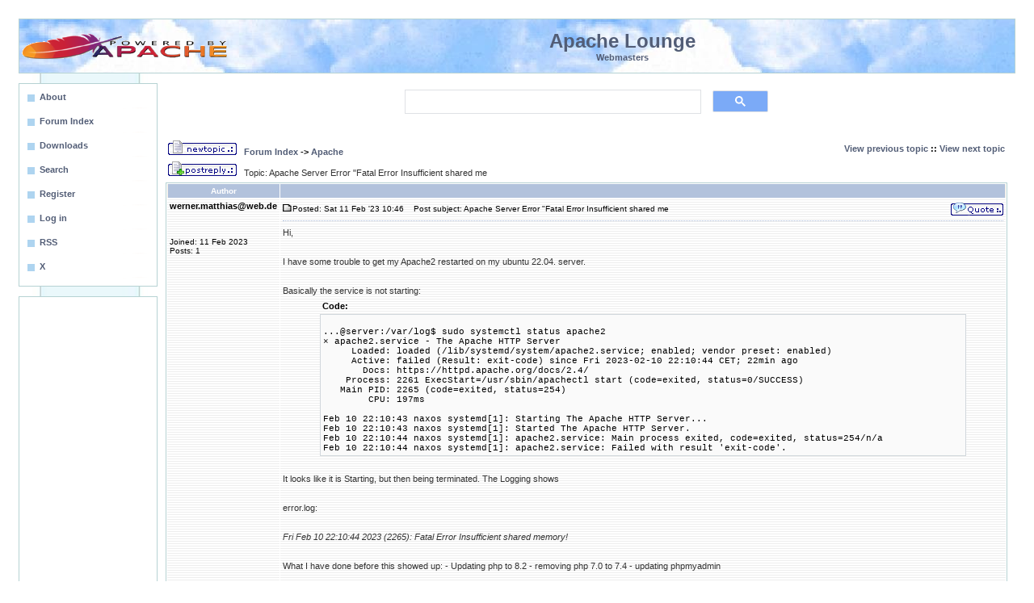

--- FILE ---
content_type: text/html
request_url: https://www.apachelounge.com/viewtopic.php?p=41702
body_size: 4523
content:
<!DOCTYPE HTML PUBLIC "-//W3C//DTD HTML 4.01 Transitional//EN">
<html dir="ltr">
<head>
<title>Apache :: Apache Server Error &quot;Fatal Error Insufficient shared me</title>
<meta http-equiv="Content-Type" content="text/html; charset=iso-8859-1">
<meta http-equiv="Content-Style-Type" content="text/css">
<META NAME="robots" CONTENT="all">
<meta name="google-site-verification" content="VALh6IPfWzQUjfh_jyr0e_WuNfs5DM-Z8cgpjYgt9dk" />
<meta name="msapplication-config" content="none">
<META NAME="title" CONTENT="Apache 2 Server on Windows for (business) webmasters, developers, home users and programmers">
<meta name="keywords" content="apache,module,php,mysql,perl,virus,server,forum,blog,download,support,web,host,hosting,proxy,cgi,webdav,http,help,java,log,mail,ssl,windows">
<link rel="alternate" type="application/rss+xml" title="Apache Lounge" href="http://feeds.feedburner.com/ApacheLounge">
<style type="text/css">body{font-size:11px;font-family:Verdana,Tahoma,Arial,Helvetica,sans-serif;color:#333;background-color:#fff;margin:23px;padding:0}font,th,td,p{font-family:Verdana,Arial,Helvetica,sans-serif}hr{height:0px;border:dotted #F5DEB3 0px;border-top-width:1px}.forumline{background-color:#fff;border:1px #B6D2D3 solid}.top TABLE{border:2px #FFF8DC solid;background-color:#fff}a.mainlevel:link,a.mainlevel:visited{display:block;background:url(/images/menu.png) no-repeat;vertical-align:middle;font-size:11px;font-weight:bold;color:#525D76;text-align:left;padding-top:5px;padding-left:20px;height:20px;height:25px;width:88%;text-decoration:none}a.mainlevel:hover{background-position:0px -25px;text-decoration:underline;color:#0E97CB}td.row{background-image:url(../bg7.gif)}td.rowpic{background-color:#FFF;background-repeat:repeat-y}th{color:#FFA34F;font-size:11px;font-weight:bold;background-color:#B2C2DC;height:25px}td.cat,td.catHead,td.catBottom{height:29px;border-width:0px 0px 0px 0px}th.thHead,th.thSides,th.thTop,th.thLeft,th.thRight,th.thBottom,th.thCornerL,th.thCornerR{color:#fff;;font-size:10px;font-weight:bold;border:#efebe4;border-style:solid;height:16px}td.row3Right,td.spaceRow{background-image:url(../bg7.gif);border:#FFF;border-style:solid}th.thHead,td.catHead{font-size:12px;border-width:1px 1px 0px 1px}th.thSides,td.catSides,td.spaceRow{border-width:0px 1px 0px 1px}th.thRight,td.catRight,td.row3Right{border-width:0px 1px 0px 0px}th.thLeft,td.catLeft{border-width:0px 0px 0px 1px}th.thBottom,td.catBottom{border-width:0px 1px 1px 1px}th.thTop{border-width:1px 0px 0px 0px}th.thCornerL{border-width:1px 0px 0px 1px}th.thCornerR{border-width:1px 1px 0px 0px}.maintitle,h2{color:#525D76;font-weight:bold;font-size:14px;font-family:Verdana,Arial,Helvetica,sans-serif;text-decoration:none;line-height:120%;color:#000}.gen{font-size:12px}.genmed{font-size:11px}.gensmall{font-size:10px}.gen,.genmed,.gensmall{color:#000}.inputbox{border:1px solid #A7C5FF;background-color:#EAF7FB;padding:1px}a.gen,a.genmed,a.gensmall{color:#525D76;text-decoration:none}a.gen:hover,a.genmed:hover,a.gensmall:hover{color:#0E97CB;text-decoration:underline}.mainmenu{font-size:11px;color:#000}a.mainmenu{text-decoration:none;color:#525D76}a.mainmenu:hover{text-decoration:underline;color:#0E97CB}.cattitle{font-size:10px;color:#525D76}a.cattitle{text-decoration:none;color:#525D76}a.cattitle:hover{text-decoration:underline}.forumlink{font-weight:bold;font-size:12px;color:#525D76}a.forumlink:visited{text-decoration:none;color:#525D76}a.forumlink{text-decoration:none;color:#525D76}a.forumlink:hover{text-decoration:underline;color:#0E97CB}.nav{font-weight:bold;font-size:11px;color:#000}a.nav{text-decoration:none;color:#525D76}a.nav:hover{text-decoration:underline}.topictitle{font-weight:bold;font-size:11px;color:#000}a.topictitle:link{text-decoration:none;color:#525D76}a.topictitle:visited{text-decoration:none;color:#E49347}a.topictitle:hover{text-decoration:underline;color:#0E97CB}a:link,a:visited{text-decoration:none;color:#525D76}a:hover{text-decoration:underline;color:#0E97CB}.name{font-size:11px;color:#000}.postdetails{font-size:10px;color:#000}.postbody{font-size:11px}a.postlink:link{text-decoration:none;color:#525D76}a.postlink:visited{text-decoration:none;color:#525D76}a.postlink:hover{text-decoration:underline;color:#0E97CB}.code{font-family:Courier,'Courier New',sans-serif;font-size:11px;color:#000;background-color:#FAFAFA;border:#D1D7DC;border-style:solid;border-left-width:1px;border-top-width:1px;border-right-width:1px;border-bottom-width:1px}.quote{font-family:Verdana,Arial,Helvetica,sans-serif;font-size:11px;color:#444;line-height:125%;background-color:#FAFAFA;border:#D1D7DC;border-style:solid;border-left-width:1px;border-top-width:1px;border-right-width:1px;border-bottom-width:1px}input.post,textarea.post,select{background-color:#FFF}input{text-indent:2px}input.button{background-color:#EFEFEF;color:#000;font-size:11px;font-family:Verdana,Arial,Helvetica,sans-serif}.helpline{background-color:#DEE3E7;border-style:none}.type0{background-color:#B6D2D3}.darkborder{background-color:#999}.middleboxtitle{font-weight:bold;font-size:16px;background-color:#fff}.type5{font-weight:normal;font-size:11px;background-color:#fff}.smalltype{font-size:9px}.topclouds{background-color:#fff;background-image:url(/themes/smoky/images/topclouds.jpg);background-repeat:repeat-x}.leftcol{background-color:#fff;background-image:url(/themes/smoky/images/rightbg.jpg);background-repeat:repeat-y}.rightcol{background-color:#fff;background-image:url(/themes/smoky/images/rightbg.jpg);background-repeat:repeat-y}.jive-header TABLE{border:1px #B6D2D3 solid;background-color:#fff}hr{height:0px;border:dotted #B2C2DC 0px;border-top-width:1px}table,td,p{font-size:11px;font-family:Verdana,Tahoma,Arial,Helvetica,sans-serif}input.mod{font-family:"Arial";font-weight:bold;font-size:100%;color:#fff;background:#B2C2DC;border:1px solid #9cf;font-weight:bold}.postbody{line-height:18px}
</style>
<!-- Google tag (ad blocking) -->
<script async src="https://fundingchoicesmessages.google.com/i/pub-6798050367024611?ers=1" nonce="-F--j2v9-AAHru-BRfhyKQ"></script><script nonce="-F--j2v9-AAHru-BRfhyKQ">(function() {function signalGooglefcPresent() {if (!window.frames['googlefcPresent']) {if (document.body) {const iframe = document.createElement('iframe'); iframe.style = 'width: 0; height: 0; border: none; z-index: -1000; left: -1000px; top: -1000px;'; iframe.style.display = 'none'; iframe.name = 'googlefcPresent'; document.body.appendChild(iframe);} else {setTimeout(signalGooglefcPresent, 0);}}}signalGooglefcPresent();})();</script>
<!-- Google tag (gtag.js) -->
<script async src="https://www.googletagmanager.com/gtag/js?id=UA-170043-6"></script>
<script>
  window.dataLayer = window.dataLayer || [];
  function gtag(){dataLayer.push(arguments);}
  gtag('js', new Date());

  gtag('config', 'UA-170043-6');
</script>
<script async src="https://pagead2.googlesyndication.com/pagead/js/adsbygoogle.js?client=ca-pub-6798050367024611"
     crossorigin="anonymous"></script>
</head>
<body>
<a name="top"></a>
<div class="jive-header">
<table cellpadding="1" cellspacing="0" width="100%" class="topclouds">
<tr><td ><a href="/"><img src="/apache.png" border="0" alt="logo"></a></td><td>
<br><font  size="+2" color="#525D76"><center><b>Apache Lounge</b></center></font><font color="#525D76"><center><b>Webmasters</b></center></font><br></td><td width="24%">&nbsp;</td></tr></table></div>
<table border="0" width="100%" cellspacing="0" cellpadding="0"><tr><td width="172" valign="top" align="left" class="leftcol"><br>
<table border="0" width="172" cellspacing="0" cellpadding="1" class="type0"><tr><td class="type0">
<table border="0" width="100%" cellspacing="0" cellpadding="5" class="type5">
<tr>
<td  class="type5" bgcolor="#E5E5E5">
<a href="contact.html" class=mainlevel><b>About</b></a>
<A href="/" class=mainlevel><b>Forum Index</b></A>
<a href="/download/" class=mainlevel><b>Downloads</b></a>
<A href="search.php" class=mainlevel><b>Search</b></A>
<A href="profile.php?mode=register" class=mainlevel><b>Register</b></A>
<A  href="login.php" class=mainlevel><b>Log in</b></A>
<a href="http://feeds.feedburner.com/ApacheLounge" target="_blank" class=mainlevel>RSS</a>
<a href="https://twitter.com/Apachelounge" target="_blank" class=mainlevel>X</a>
</td></tr></table></td></tr></table><br>
<table border="0" width="172" cellspacing="0" cellpadding="1" class="type0"><tr><td class="type0">
<table border="0" width="100%" cellspacing="0" cellpadding="5" class="type5">
<tr>
<td class="type5" align="left"><center>
<!-- ApacheLoungeLeftResponsive -->
<ins class="adsbygoogle"
     style="display:block"
     data-ad-client="ca-pub-6798050367024611"
     data-ad-slot="8734589157"
     data-ad-format="auto"
     data-full-width-responsive="true"></ins>
<script>
(adsbygoogle = window.adsbygoogle || []).push({});
</script>
</center>
</td></tr></table></td></tr></table><br>
<table border="0" width="172" cellspacing="0" cellpadding="1" class="type0"><tr><td class="type0">
<table border="0" width="100%" cellspacing="0" cellpadding="5" class="type5">
<tr>
<td class="type5" align="left">
<center><font color="#666666"><b>Keep Server Online</b><br></font></center><br>
<span class=smalltype><i>
If you find the Apache Lounge, the downloads and overall help useful, please express your satisfaction with a donation.
<br><br><center>
<form action="https://www.paypal.com/cgi-bin/webscr" method="post">
<input type="hidden" name="cmd" value="_s-xclick">
<input type="hidden" name="hosted_button_id" value="Q9LSP3QQS9TAE">
<input type="image" src="/don.gif" border="0" name="submit" alt="PayPal">
</form>
or<br><br>
<a href="/bitcoin.html"><img src="/bc.png" border="0" alt="Bitcoin"></a>
<br><br>
</center>
A donation makes a contribution towards the costs, the time and effort that's going in this site and building.<br><br>
<center>Thank You! Steffen<br><br></center>
Your donations will help to keep this site alive and well, and continuing building binaries. Apache Lounge is not sponsored.
</i></span>
</td></tr></table></td></tr></table>
</td><td  valign="top" align="center" width="100%"><table width="100%" border="0" cellspacing="0" cellpadding="0">
<tr><td>
<table width="100%" border="0" cellpadding="0" cellspacing="0" ><tr><td>
<center><table border="0" width="480" height="70" cellspacing="0" cellpadding="1"><tr><td >
<tr><td><script async src="https://cse.google.com/cse.js?cx=6acfedabea4bae28e"></script><div class="gcse-search"></div>
</td></tr></td></tr></table></center>
<table  cellPadding="10" width="100%"  style="border-collapse: collapse" bgcolor="#FFFFFF">
<tr valign="top"><td  bgcolor="#ffffff"><table  width="100%" cellspacing="0" cellpadding="0" border="0" align="center" ><tr><td>

<table width="100%">
<tr>
<td nowrap="nowrap"><span class="nav"><a href="posting.php?mode=newtopic&amp;f=2"><img src="templates/subSilver/images/lang_english/post.gif" border="0" alt="Post new topic"></a>  &nbsp; <a href="index.php" class="nav">Forum Index</a> -> <a href="viewforum.php?f=2">Apache</a></span></td>
<td align="right" nowrap="nowrap"><span class="nav"><a href="viewtopic.php?t=9012&amp;view=previous">View previous topic</a> :: <a href="viewtopic.php?t=9012&amp;view=next">View next topic</a></span></td>
</tr>
</table>
<table width="100%">
<tr>
<td align="left" nowrap="nowrap" ><a href="posting.php?mode=reply&amp;t=9012"><img src="templates/subSilver/images/lang_english/reply.gif" border="0" alt="Reply to topic"></a>  &nbsp; <span class="postbody">Topic: Apache Server Error &quot;Fatal Error Insufficient shared me</span></td>
<td align="right" valign="bottom" nowrap="nowrap"><span class="name"><b></b></span></td></tr></table>
<table class="forumline" width="100%" cellspacing="1" cellpadding="3" border="0">

<tr>
<th class="thLeft" width="130" height="26" nowrap="nowrap">Author</th>
<th class="thRight" nowrap="nowrap"> </th>
</tr>
<tr>
<td width="130" align="left" valign="top" class="row"><span class="name"><a name="41698"></a><b>werner.matthias@web.de</b></span><br><span class="postdetails"><br><br><br>Joined: 11 Feb 2023<br>Posts: 1<br></span><br></td>
<td class="row" width="100%" height="28" valign="top"><table width="100%" border="0" cellspacing="0" cellpadding="0">
<tr>
<td width="100%"><a href="viewtopic.php?p=41698#41698"><img src="templates/subSilver/images/icon_minipost.gif" width="12" height="9" alt="Post" title="Post" border="0"></a><span class="postdetails">Posted: Sat 11 Feb '23 10:46<span class="gen">&nbsp;</span>&nbsp; &nbsp;Post subject: Apache Server Error &quot;Fatal Error Insufficient shared me</span></td>
<td valign="top" nowrap="nowrap"><a href="posting.php?mode=quote&amp;p=41698"><img src="templates/subSilver/images/lang_english/icon_quote.gif" alt="Reply with quote" title="Reply with quote" border="0" ></a>   </td>
</tr>
<tr>
<td colspan="2"><hr></td>
</tr>
<tr>
<td colspan="2"><span class="postbody">Hi,
<br>

<br>
I have some trouble to get my Apache2 restarted on my ubuntu 22.04. server.
<br>

<br>
Basically the service is not starting:
<br>
</span><table width="90%" cellspacing="1" cellpadding="3" border="0" align="center"><tr> 	  <td><span class="genmed"><b>Code:</b></span></td>	</tr>	<tr>	  <td class="code">
<br>
...@server&#58;/var/log$ sudo systemctl status apache2
<br>
× apache2.service - The Apache HTTP Server
<br>
&nbsp; &nbsp; &nbsp;Loaded&#58; loaded &#40;/lib/systemd/system/apache2.service; enabled; vendor preset&#58; enabled&#41;
<br>
&nbsp; &nbsp; &nbsp;Active&#58; failed &#40;Result&#58; exit-code&#41; since Fri 2023-02-10 22&#58;10&#58;44 CET; 22min ago
<br>
&nbsp; &nbsp; &nbsp; &nbsp;Docs&#58; https&#58;//httpd.apache.org/docs/2.4/
<br>
&nbsp; &nbsp; Process&#58; 2261 ExecStart=/usr/sbin/apachectl start &#40;code=exited, status=0/SUCCESS&#41;
<br>
&nbsp; &nbsp;Main PID&#58; 2265 &#40;code=exited, status=254&#41;
<br>
&nbsp; &nbsp; &nbsp; &nbsp; CPU&#58; 197ms
<br>

<br>
Feb 10 22&#58;10&#58;43 naxos systemd&#91;1&#93;&#58; Starting The Apache HTTP Server...
<br>
Feb 10 22&#58;10&#58;43 naxos systemd&#91;1&#93;&#58; Started The Apache HTTP Server.
<br>
Feb 10 22&#58;10&#58;44 naxos systemd&#91;1&#93;&#58; apache2.service&#58; Main process exited, code=exited, status=254/n/a
<br>
Feb 10 22&#58;10&#58;44 naxos systemd&#91;1&#93;&#58; apache2.service&#58; Failed with result 'exit-code'.
<br>
</td>	</tr></table><span class="postbody">
<br>
It looks like it is Starting, but then being terminated. The Logging shows
<br>

<br>
error.log:
<br>

<br>
<span style="font-style: italic">Fri Feb 10 22:10:44 2023 (2265): Fatal Error Insufficient shared memory!</span>
<br>

<br>
What I have done before this showed up: - Updating php to 8.2 - removing php 7.0 to 7.4 - updating phpmyadmin
<br>

<br>
I am not sure if this has something to do with my changes, because all my website were working already with php8.2 after the update.
<br>

<br>
Do you have any idea what this error is meaning? What Other test can be done to track down the error?
<br>

<br>
Thanks
<br>

<br>
Matthias
<br>

<br>
Ubuntu 22.04 LTS</span><span class="gensmall"></span></td>
</tr>
</table></td>
</tr>
<tr>
<td class="row" width="150" align="left" valign="middle"><span class="nav"><a href="#top" class="nav">Back to top</a></span></td>
<td class="row" width="100%" height="28" valign="bottom" nowrap="nowrap"><table cellspacing="0" cellpadding="0" border="0" height="18" width="18">
</table></td>
</tr>
<tr>
<td width="130" align="left" valign="top" class="row"><span class="name"><a name="41702"></a><b>James Blond</b></span><br><span class="postdetails">Moderator<br><img src="images/avatars/3066243e8d00d4770e.gif" alt="" border="0" ><br><br>Joined: 19 Jan 2006<br>Posts: 7454<br>Location: EU, Germany, Next to Hamburg</span><br></td>
<td class="row" width="100%" height="28" valign="top"><table width="100%" border="0" cellspacing="0" cellpadding="0">
<tr>
<td width="100%"><a href="viewtopic.php?p=41702#41702"><img src="templates/subSilver/images/icon_minipost.gif" width="12" height="9" alt="Post" title="Post" border="0"></a><span class="postdetails">Posted: Wed 15 Feb '23 12:10<span class="gen">&nbsp;</span>&nbsp; &nbsp;Post subject: </span></td>
<td valign="top" nowrap="nowrap"><a href="posting.php?mode=quote&amp;p=41702"><img src="templates/subSilver/images/lang_english/icon_quote.gif" alt="Reply with quote" title="Reply with quote" border="0" ></a>   </td>
</tr>
<tr>
<td colspan="2"><hr></td>
</tr>
<tr>
<td colspan="2"><span class="postbody">Hi Matthias,
<br>

<br>
you may try to see why your server isn't starting
<br>

<br>
run as root
<br>

<br>
</span><table width="90%" cellspacing="1" cellpadding="3" border="0" align="center"><tr> 	  <td><span class="genmed"><b>Code:</b></span></td>	</tr>	<tr>	  <td class="code">
<br>
source /etc/apache2/envvars
<br>
/usr/sbin/apache2ctl -S
<br>
</td>	</tr></table><span class="postbody"></span><span class="gensmall"></span></td>
</tr>
</table></td>
</tr>
<tr>
<td class="row" width="150" align="left" valign="middle"><span class="nav"><a href="#top" class="nav">Back to top</a></span></td>
<td class="row" width="100%" height="28" valign="bottom" nowrap="nowrap"><table cellspacing="0" cellpadding="0" border="0" height="18" width="18">
</table></td>
</tr>
</table>
<center>
<br>
<!-- ApacheLoungeMiddleResponsive -->
<ins class="adsbygoogle"
     style="display:inline-block;min-width:400px;max-width:970px;width:100%;height:90px"
     data-ad-client="ca-pub-6798050367024611"
     data-ad-slot="5639035414"
     data-full-width-responsive="true"></ins>
<script>
(adsbygoogle = window.adsbygoogle || []).push({});
</script>
</center><br>
<table width="100%">
<tr>
<td align="left" nowrap="nowrap" ><a href="posting.php?mode=reply&amp;t=9012"><img src="templates/subSilver/images/lang_english/reply.gif" border="0" alt="Reply to topic"></a>  &nbsp; <span class="postbody">Topic: Apache Server Error &quot;Fatal Error Insufficient shared me</span></td>
<td align="right" nowrap="nowrap"><span class="nav"><a href="viewtopic.php?t=9012&amp;view=previous">View previous topic</a> :: <a href="viewtopic.php?t=9012&amp;view=next">View next topic</a></span></td>
</tr>
</table>
<table width="100%">
<tr>
<td nowrap="nowrap"><span class="nav"><a href="posting.php?mode=newtopic&amp;f=2"><img src="templates/subSilver/images/lang_english/post.gif" border="0" alt="Post new topic"></a>  &nbsp; <a href="index.php" class="nav">Forum Index</a> -> <a href="viewforum.php?f=2">Apache</a></span></td>
<td align="right" valign="bottom" nowrap="nowrap"><span class="name"><b></b></span></td></tr></table>
<table width="100%" cellspacing="2" border="0" align="center">
<tr>
<td width="40%" valign="top" nowrap="nowrap" align="left"><span class="gensmall"></span><br><br>
</td>
</tr>
</table>

</td>
</tr>
</table>
</td></tr>
</table>
</td></tr>
</table></td></tr></table>
</td></tr></table>
<table border="0" width="100%" cellspacing="0" cellpadding="1" class="darkborder"><tr><td>
<table border="0" width="100%" cellspacing="0" cellpadding="3" class="topclouds"><tr><td align="right" class="nsclouds">&nbsp;
</td></tr></table></td></tr></table>
<center><br>
<!-- ApacheLongeBottomResponsive -->
<ins class="adsbygoogle"
     style="display:inline-block;min-width:300px;max-width:970px;width:100%"
     data-ad-client="ca-pub-6798050367024611"
     data-ad-slot="2767946607"
     data-ad-format="auto"
     data-full-width-responsive="true"></ins>
<script>
(adsbygoogle = window.adsbygoogle || []).push({});
</script>
</center>

</body>
</html>


--- FILE ---
content_type: text/html; charset=utf-8
request_url: https://www.google.com/recaptcha/api2/aframe
body_size: 114
content:
<!DOCTYPE HTML><html><head><meta http-equiv="content-type" content="text/html; charset=UTF-8"></head><body><script nonce="yx1rzzCZxTOG3mgnibw5PQ">/** Anti-fraud and anti-abuse applications only. See google.com/recaptcha */ try{var clients={'sodar':'https://pagead2.googlesyndication.com/pagead/sodar?'};window.addEventListener("message",function(a){try{if(a.source===window.parent){var b=JSON.parse(a.data);var c=clients[b['id']];if(c){var d=document.createElement('img');d.src=c+b['params']+'&rc='+(localStorage.getItem("rc::a")?sessionStorage.getItem("rc::b"):"");window.document.body.appendChild(d);sessionStorage.setItem("rc::e",parseInt(sessionStorage.getItem("rc::e")||0)+1);localStorage.setItem("rc::h",'1768819065175');}}}catch(b){}});window.parent.postMessage("_grecaptcha_ready", "*");}catch(b){}</script></body></html>

--- FILE ---
content_type: application/javascript; charset=utf-8
request_url: https://fundingchoicesmessages.google.com/f/AGSKWxVlqF99QUgA-aBHgCz5C0KzzW3mBM9AOPi4XJSiXutb5H9fw2VdsQPBcW58cL6RrPy45BLaA-6WCDEgFjWPjnjx_wxP6mUUCA_YiaZC2Igik_8HZ_-CPVUHfHNl6miZ6VHsl4nDf1_VU3XTQOusjrTjQKIwMb9R-8AkW6LZGRXVnRhx5kynavAmSNt1/_/layer-advert-/etology.-adrotation./adverfisement2./advertise-
body_size: -1290
content:
window['27bfd694-949d-4f7a-b145-31900fc67a28'] = true;